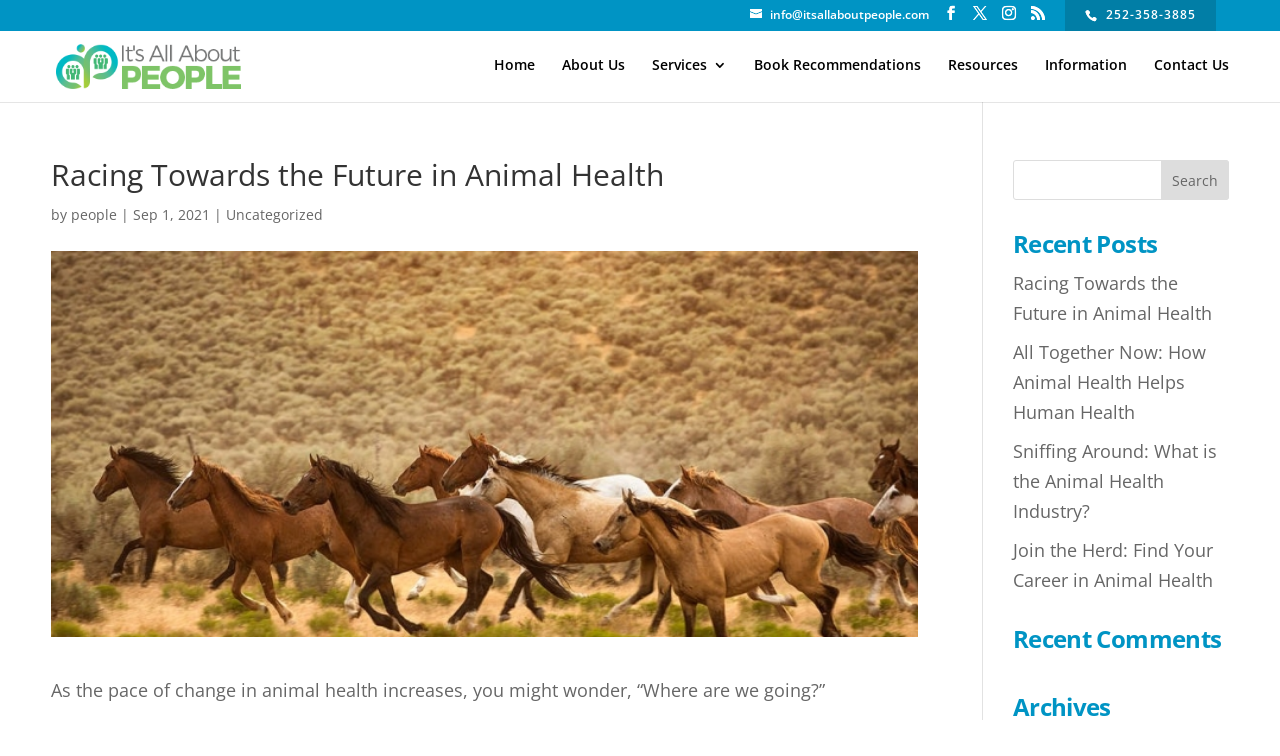

--- FILE ---
content_type: text/css
request_url: https://itsallaboutpeople.com/wp-content/themes/itsallaboutpeople/style.css
body_size: 979
content:
/*
Theme Name:   itsallaboutpeople
Theme URI:    
Description:  
Author:       
Author URI:   
Template:     Divi
Version:      3.22.7
License:      GNU General Public License v2 or later
License URI:  http://www.gnu.org/licenses/gpl-2.0.html
Tags:         light, right-sidebar, left-sidebar, responsive-layout, accessibility-ready
*/

@import url("../Divi/style.css");

.container,  .et_pb_row,  .et_pb_slider .et_pb_container,  .et_pb_fullwidth_section .et_pb_title_container,  .et_pb_fullwidth_section .et_pb_title_featured_container,  .et_pb_fullwidth_header:not(.et_pb_fullscreen) .et_pb_fullwidth_header_container,  .single.et_pb_pagebuilder_layout.et_full_width_page .et_post_meta_wrapper,  .et_pb_pagebuilder_layout.single-post #page-container .et_pb_with_background .et_pb_row,  .et_pb_pagebuilder_layout.single.et_full_width_page #page-container .et_pb_row,  .et_pb_pagebuilder_layout.single.et_full_width_portfolio_page #page-container .et_pb_row,  .single-project.et_pb_pagebuilder_layout .nav-single,  .et_pb_posts.et_pb_module article .et_pb_with_background .et_pb_row,  .et_pb_fullwidth_header .et_pb_fullwidth_header_container,  .et_pb_fullscreen .et_pb_fullwidth_header_container,  .et_pb_fullwidth_header .et_pb_fullwidth_header_container.center .header-content,  .et_pb_post_slider.et_pb_module .et_pb_with_background .et_pb_row {
	width: 92%;
}

#et-info-phone {
    margin-right: 13px;
    float: right;
    background: #017ea6;
    padding: 8px 20px 10px;
    margin-left: 20px;
	letter-spacing: 1px;
}	

#et-info-phone:before {
    margin-right: 8px;
}

#top-header .container {
    padding-top: 0;
    font-weight: 600;
}
#top-header #et-info {
    padding-bottom: 0;
	}

#top-header .et-social-icons {
    margin-top: 8px;
}

#et-info-email:before {
    margin-right: 8px;
}

.header-learn-more {
	font-size:12px;
	color:#fff;
	text-transform:uppercase;
	letter-spacing:1px;
	}

a.header-learn-more:after {
    background: url(http://xji.491.myftpupload.com/wp-content/uploads/2019/05/arrow-header.png) no-repeat top left;
    width: 22px;
    height: 8px;
    content: "";
    display: inline-block;
    margin-left: 16px;
	}


.its-all-about-people a.green-learn-more {
	 color:#7dc267 !important;
	}


.its-all-about-people a.green-learn-more:after {
    background: url(http://xji.491.myftpupload.com/wp-content/uploads/2019/05/arrow-green.png) no-repeat top left;
    width: 22px;
    height: 8px;
    content: "";
    display: inline-block;
    margin-left: 16px;	
	}


.header-three-columns h3 { padding-bottom:20px !important;}

.testi-section .et_pb_slide_description, .et_pb_slider_fullwidth_off .et_pb_slide_description {
    width: auto;
    margin: auto;
    padding: 1% 8%;
}

#main-footer .footer-widget h4 {
    color: #ffffff !important;
    font-size: 30px;
    border-bottom: 1px solid #8bac17;
    margin-bottom: 20px;
}

#footer-widgets .footer-widget .rpwe-ul li {padding-left:0;}

#footer-widgets .footer-widget .rpwe-ul li:before,
#footer-widgets .footer-widget li:before {display:none !important;}
#text-2 .textwidget img {margin-bottom:20px;}
#footer-widgets .footer-widget #text-2 ul { margin-top:20px !important;}

.testi-section .et-pb-controllers {
    position: absolute;
    z-index: 10;
    bottom: -606px;
    left: 0;
    width: 100%;
    text-align: center;
    text-align: 40px;
}

.testi-section hr {
    width: 100px;
    margin-bottom: 30px;
    margin-top: 20px;
}

.testi-section .et-pb-arrow-next,
.testi-section .et-pb-arrow-prev { top:0;}

#top-menu li.reservation-btn {
    position: relative !important;
    top: 0;	
	padding-bottom:0 !important;
	}
	
#top-menu li.reservation-btn a {
	font-size:16px;
    background: #7dc267;
    padding: 10px 20px !important;
    text-transform: uppercase;
	color:#fff;
	}


.home #page-container { padding-top:0 !important;}
#top-menu li.reservation-btn a:hover {border-bottom: none !important;}

#footer-bottom {display:none;}

@media only screen and (min-width: 981px) {

#top-header .container #et-info {float:right !important;}

#top-menu li.current-menu-item a,
#top-menu li a:hover {
    border-bottom: 5px solid #7dc267 !important;
	}

#top-menu li {
    margin:0 !important; 
	}

#top-menu li a {
    padding-bottom: 30px !IMPORTANT;
}

.et_header_style_left #et-top-navigation, .et_header_style_split #et-top-navigation {
    padding: 27px 0 0 0 !important;
}

.et_header_style_left .et-fixed-header #et-top-navigation nav>ul>li.reservation-btn>a {
	color:#fff !important;
	}


}

@media only screen and (max-width: 980px) {
.header-three-columns .et_pb_row {
	width:100%;
	}
}


@media only screen and (max-width: 767px) and (min-width: 480px){

#top-header a {
    margin-top: 8px;
	}

#top-header #et-info {
    padding-bottom: 0;
    padding-top: 0;
}
	
}


@media only screen and (max-width: 480px) {

#et-info-phone {
    margin-right: 0;
    padding: 8px 10px 10px;
    margin-left: 20px;
	letter-spacing: 1px;
}	

#et-info {
    padding-top: 0;
}

#top-header a {
    color: #fff;
    padding-top: 8px !important;
    display: inline-block;
}

#et-info-email:before {
    margin-right: 4px;
}
}


@media only screen and (max-width: 360px) {
#et-info-phone {
    margin-left: 0;
}

#top-header .container {
    margin-right: 0px;
    margin-left: 0px;
    width: 100%;
}
#top-header .container {
    width: 100%;
}
#et-info-phone:before,
#et-info-email:before {
    display:none;
}
#et-info {
	width:100%;
	}

}




--- FILE ---
content_type: text/css
request_url: https://itsallaboutpeople.com/wp-content/et-cache/global/et-divi-customizer-global.min.css?ver=1764946573
body_size: 1537
content:
body,.et_pb_column_1_2 .et_quote_content blockquote cite,.et_pb_column_1_2 .et_link_content a.et_link_main_url,.et_pb_column_1_3 .et_quote_content blockquote cite,.et_pb_column_3_8 .et_quote_content blockquote cite,.et_pb_column_1_4 .et_quote_content blockquote cite,.et_pb_blog_grid .et_quote_content blockquote cite,.et_pb_column_1_3 .et_link_content a.et_link_main_url,.et_pb_column_3_8 .et_link_content a.et_link_main_url,.et_pb_column_1_4 .et_link_content a.et_link_main_url,.et_pb_blog_grid .et_link_content a.et_link_main_url,body .et_pb_bg_layout_light .et_pb_post p,body .et_pb_bg_layout_dark .et_pb_post p{font-size:18px}.et_pb_slide_content,.et_pb_best_value{font-size:20px}#et_search_icon:hover,.mobile_menu_bar:before,.mobile_menu_bar:after,.et_toggle_slide_menu:after,.et-social-icon a:hover,.et_pb_sum,.et_pb_pricing li a,.et_pb_pricing_table_button,.et_overlay:before,.entry-summary p.price ins,.et_pb_member_social_links a:hover,.et_pb_widget li a:hover,.et_pb_filterable_portfolio .et_pb_portfolio_filters li a.active,.et_pb_filterable_portfolio .et_pb_portofolio_pagination ul li a.active,.et_pb_gallery .et_pb_gallery_pagination ul li a.active,.wp-pagenavi span.current,.wp-pagenavi a:hover,.nav-single a,.tagged_as a,.posted_in a{color:#0094c4}.et_pb_contact_submit,.et_password_protected_form .et_submit_button,.et_pb_bg_layout_light .et_pb_newsletter_button,.comment-reply-link,.form-submit .et_pb_button,.et_pb_bg_layout_light .et_pb_promo_button,.et_pb_bg_layout_light .et_pb_more_button,.et_pb_contact p input[type="checkbox"]:checked+label i:before,.et_pb_bg_layout_light.et_pb_module.et_pb_button{color:#0094c4}.footer-widget h4{color:#0094c4}.et-search-form,.nav li ul,.et_mobile_menu,.footer-widget li:before,.et_pb_pricing li:before,blockquote{border-color:#0094c4}.et_pb_counter_amount,.et_pb_featured_table .et_pb_pricing_heading,.et_quote_content,.et_link_content,.et_audio_content,.et_pb_post_slider.et_pb_bg_layout_dark,.et_slide_in_menu_container,.et_pb_contact p input[type="radio"]:checked+label i:before{background-color:#0094c4}.container,.et_pb_row,.et_pb_slider .et_pb_container,.et_pb_fullwidth_section .et_pb_title_container,.et_pb_fullwidth_section .et_pb_title_featured_container,.et_pb_fullwidth_header:not(.et_pb_fullscreen) .et_pb_fullwidth_header_container{max-width:1280px}.et_boxed_layout #page-container,.et_boxed_layout.et_non_fixed_nav.et_transparent_nav #page-container #top-header,.et_boxed_layout.et_non_fixed_nav.et_transparent_nav #page-container #main-header,.et_fixed_nav.et_boxed_layout #page-container #top-header,.et_fixed_nav.et_boxed_layout #page-container #main-header,.et_boxed_layout #page-container .container,.et_boxed_layout #page-container .et_pb_row{max-width:1440px}a{color:#0094c4}.et_secondary_nav_enabled #page-container #top-header{background-color:#0094c4!important}#et-secondary-nav li ul{background-color:#0094c4}.et_header_style_centered .mobile_nav .select_page,.et_header_style_split .mobile_nav .select_page,.et_nav_text_color_light #top-menu>li>a,.et_nav_text_color_dark #top-menu>li>a,#top-menu a,.et_mobile_menu li a,.et_nav_text_color_light .et_mobile_menu li a,.et_nav_text_color_dark .et_mobile_menu li a,#et_search_icon:before,.et_search_form_container input,span.et_close_search_field:after,#et-top-navigation .et-cart-info{color:#000000}.et_search_form_container input::-moz-placeholder{color:#000000}.et_search_form_container input::-webkit-input-placeholder{color:#000000}.et_search_form_container input:-ms-input-placeholder{color:#000000}#top-menu li.current-menu-ancestor>a,#top-menu li.current-menu-item>a,#top-menu li.current_page_item>a{color:#7dc267}#main-footer .footer-widget h4,#main-footer .widget_block h1,#main-footer .widget_block h2,#main-footer .widget_block h3,#main-footer .widget_block h4,#main-footer .widget_block h5,#main-footer .widget_block h6{color:#0094c4}.footer-widget li:before{border-color:#0094c4}#footer-widgets .footer-widget li:before{top:12.3px}@media only screen and (min-width:981px){.et_header_style_left #et-top-navigation,.et_header_style_split #et-top-navigation{padding:47px 0 0 0}.et_header_style_left #et-top-navigation nav>ul>li>a,.et_header_style_split #et-top-navigation nav>ul>li>a{padding-bottom:47px}.et_header_style_split .centered-inline-logo-wrap{width:94px;margin:-94px 0}.et_header_style_split .centered-inline-logo-wrap #logo{max-height:94px}.et_pb_svg_logo.et_header_style_split .centered-inline-logo-wrap #logo{height:94px}.et_header_style_centered #top-menu>li>a{padding-bottom:17px}.et_header_style_slide #et-top-navigation,.et_header_style_fullscreen #et-top-navigation{padding:38px 0 38px 0!important}.et_header_style_centered #main-header .logo_container{height:94px}#logo{max-height:62%}.et_pb_svg_logo #logo{height:62%}.et_header_style_centered.et_hide_primary_logo #main-header:not(.et-fixed-header) .logo_container,.et_header_style_centered.et_hide_fixed_logo #main-header.et-fixed-header .logo_container{height:16.92px}.et_fixed_nav #page-container .et-fixed-header#top-header{background-color:#0094c4!important}.et_fixed_nav #page-container .et-fixed-header#top-header #et-secondary-nav li ul{background-color:#0094c4}.et-fixed-header #top-menu a,.et-fixed-header #et_search_icon:before,.et-fixed-header #et_top_search .et-search-form input,.et-fixed-header .et_search_form_container input,.et-fixed-header .et_close_search_field:after,.et-fixed-header #et-top-navigation .et-cart-info{color:#000000!important}.et-fixed-header .et_search_form_container input::-moz-placeholder{color:#000000!important}.et-fixed-header .et_search_form_container input::-webkit-input-placeholder{color:#000000!important}.et-fixed-header .et_search_form_container input:-ms-input-placeholder{color:#000000!important}.et-fixed-header #top-menu li.current-menu-ancestor>a,.et-fixed-header #top-menu li.current-menu-item>a,.et-fixed-header #top-menu li.current_page_item>a{color:#7dc267!important}}@media only screen and (min-width:1600px){.et_pb_row{padding:32px 0}.et_pb_section{padding:64px 0}.single.et_pb_pagebuilder_layout.et_full_width_page .et_post_meta_wrapper{padding-top:96px}.et_pb_fullwidth_section{padding:0}}#et-info{float:right!important}a.consultant-linkedin img{max-width:24px;vertical-align:middle;margin-right:5px}.our-consultant hr{margin-bottom:50px}.our-consultant blockquote{margin:0 0 0;padding-left:20px;border-left:5px solid}.consultant-box{display:block;overflow:hidden;margin-bottom:10px}@media screen and (min-width:981px){#footer-widgets{padding-top:1%!important}.footer-widget{margin-bottom:1%!important}}.et_pb_widget_area_left{border-right:none}.side_cf7.et_pb_module{padding-right:0;border-right:none}.side_cf7.et_pb_module>.et_pb_widget{margin-bottom:2rem}.side_cf7.et_pb_module .widgettitle,#sidebar .widgettitle{color:#0094c4;font-size:1.5rem;font-weight:700;letter-spacing:-0.04rem;line-height:1.2}.side_cf7.et_pb_module p,#sidebar p{font-size:0.813rem;line-height:1.5;padding-bottom:0.75em}.side_cf7.et_pb_module .wpcf7,#sidebar .wpcf7{background:#0094c4;padding:0.75rem;border-radius:0.5rem}.side_cf7.et_pb_module .wpcf7 p,#sidebar .wpcf7 p{color:#fff}.side_cf7.et_pb_module .wpcf7 input[type=text],.side_cf7.et_pb_module .wpcf7 input[type=email],.side_cf7.et_pb_module .wpcf7 input[type=password],.side_cf7.et_pb_module .wpcf7 input[type=tel],.side_cf7.et_pb_module .wpcf7 input[type=url],.side_cf7.et_pb_module .wpcf7 select,.side_cf7.et_pb_module .wpcf7 textarea,#sidebar .wpcf7 input[type=text],#sidebar .wpcf7 input[type=email],#sidebar .wpcf7 input[type=password],#sidebar .wpcf7 input[type=tel],#sidebar .wpcf7 input[type=url],#sidebar .wpcf7 select,#sidebar .wpcf7 textarea{width:100%;font-size:0.813rem;border-radius:0.25rem;padding:0.5rem 0.75rem}.side_cf7.et_pb_module .wpcf7 input[type=submit],#sidebar .wpcf7 input[type=submit]{background-color:#7dc267;color:#fff;border:none;border-radius:0.5rem;padding:0.157rem 2rem;line-height:2.7rem;font-size:1rem;font-weight:700;text-transform:uppercase}@media screen and (min-width:981px){.inner_header .header-content{width:25%}}.inner_header{padding:148px 0}.inner_header .header-content{background:rgba(255,255,255,0.75);padding:15px!important;border-radius:10px;box-shadow:0 2px 18px 0 rgb(0 0 0 / 30%);-moz-box-shadow:0 2px 18px 0 rgba(0,0,0,0.3);-webkit-box-shadow:0 2px 18px 0;-box-shadow:0 2px 18px 0 rgba(0,0,0,0.3)}.inner_header .header-content .et_pb_module_header{color:#0094c4!important;padding-bottom:0}.et_blog_grid_equal_height .et_pb_salvattore_content[data-columns]::before{content:'4 .column.size-1of4'!important}@media only screen and (min-width:981px){.et_blog_grid_equal_height .column.size-1of4{width:24%!important;margin-right:1%}}.et_blog_grid_equal_height article{overflow:hidden}